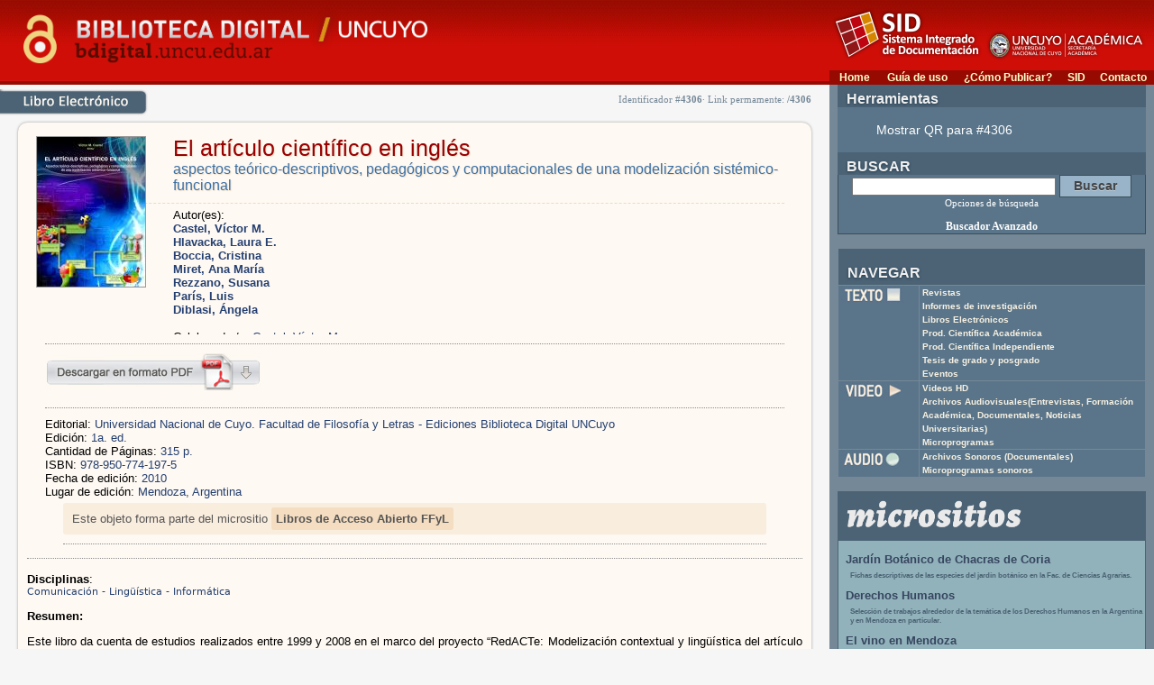

--- FILE ---
content_type: text/html; charset=UTF-8
request_url: https://ica.bdigital.uncu.edu.ar/4306
body_size: 8472
content:
<!DOCTYPE HTML PUBLIC "-//W3C//DTD HTML 4.01 Transitional//EN" "http://www.w3.org/TR/html4/loose.dtd">
<html>

<head>
    <title>Biblioteca Digital | SID | UNCuyo: El artículo científico en inglés</title>
    <link href="/css/contenido_new.css" rel="stylesheet" type="text/css">


    <!-- META para Google Scholar-->
    <meta name="citation_title" content="El artículo científico en inglés"> 
    
    
    <meta name="citation_author" content="Castel, Víctor M.">
    
    <meta name="citation_author" content="Hlavacka, Laura E.">
    
    <meta name="citation_author" content="Boccia, Cristina">
    
    <meta name="citation_author" content="Miret, Ana María">
    
    <meta name="citation_author" content="Rezzano, Susana">
    
    <meta name="citation_author" content="París, Luis">
    
    <meta name="citation_author" content="Diblasi, Ángela">
    

    <meta name="citation_publication_date" content="2010">
    <meta name="citation_dissertation_institution" content="">


    <meta name="citation_pdf_url" content="http://bdigital.uncu.edu.ar/objetos_digitales/4306/castel-articulocientificoeningleslisto.pdf">

    <meta property="og:image" content="http://bdigital.uncu.edu.ar/app/ima_objeto/?idobjeto=4306" />


    <!-- inicio headersite /header.php -->
<meta HTTP-EQUIV="Content-type" CONTENT="text/html; charset=UTF-8">
<meta name="keywords" content="Cultura Universidad Nacional de Cuyo Mendoza Argentina Educaci&oacute;n Revistas Cient&iacute;ficas Latinoam&eacute;rica Libros Digitales Acceso Abierto Open Access OAI PMH Biblioteca Digital Library tesis video audio proyectos de investigaci&oacute;n ">
<meta name="description" content="Este libro da cuenta de estudios realizados entre 1999 y 2008 en el marco del proyecto “RedACTe: Modelización contextual y lingüística del artículo de investigación, y desarrollo de un sistema de escritura asistida" (Fases I-V: UNCuyo y CONICET).">
<meta name="verify-v1" content="V8rjNMKlVk9yIhIx6XEyZe8ctwhc11ESec1saLmzfH4=" >
<link href="/moz-search-plugin.xml" title="Bdigital UNCuyo para Firefox" type="application/opensearchdescription+xml" rel="search" />
<link type="application/opensearchdescription+xml" rel="search" href="/description.xml" title="Biblioteca Digital UNCuyo" />
<meta property="og:site_name" content="Biblioteca Digital UNCUYO - Del Sistema Integrado de Documentación - UNCUYO" />
<meta property="og:title" content="Biblioteca Digital UNCUYO - Del Sistema Integrado de Documentación - UNCUYO" />
<meta property="og:description" content="Biblioteca Digital de la UNCuyo. Repositorio digital de la producci&oacute;n cient&iacute;fico acad&eacute;mica de la Universidad Nacional de Cuyo. Colecciones de Revistas, Audiovisuales, Archivos Sonoros, Tesis, Informes y Proyectos de Investigaci&oacute;n" />
<meta property="og:url" content="/" />
<!-- Meta Robots para determinar que será indexado por el buscador -->
<meta name="robots" content="index,follow" />	
<meta name="author" content="Desarrollo Web - SID Comunicación" />
          
   
<link href="/css/contenido_new.css" rel="stylesheet" type="text/css">
<link href="/css/960.css" rel="stylesheet" type="text/css">
<link rel="shortcut icon" href="/plantillas/img/icon.ico" type="image/x-icon">
<link rel="image_src" href="/img/banner.jpg" />

          
<script type='text/javascript' src='/js/jquery.min.js'></script>
<script type='text/javascript' src='/js/qrcode.min.js'></script>
<script type="text/javascript">
 jQuery.noConflict();
</script>
<script type="application/ld+json">
{
  "@context": "http://schema.org",
    "@type": "Organization",
      "url": "https://bdigital.uncu.edu.ar",
        "logo": "/img/bd.jpg"
        }
        </script>
        <script type="application/ld+json">
        {
          "@context": "http://schema.org",
            "@type": "WebSite",
              "url": "https://bdigital.uncu.edu.ar/",
                "potentialAction": {
                    "@type": "SearchAction",
                        "target": "/buscador.php?op=simple&textosimple={search_term_string}&tipo=todos&tipo=textuales",
                            "query-input": "required name=search_term_string"
                              }
                              }
                              </script>
  
</head>
<body>
<!-- fin headersite /header.php -->
    <script src="/js/basic-modal/js/jquery.simplemodal.js"></script>
    <link type='text/css' href='/js/basic-modal/css/basic.css' rel='stylesheet' media='screen' />
    <!-- inicio cabecera /cabecera.php -->
<table border="0" cellspacing="0" cellpadding="0" width="100%" class="cabecera" align="center">
  <tr>
	<td width="52%" valign="top">
		
        <a href="/">
        <img src="/img/bd2018.png" width="600" height="90" border="0" ></a>        </td>
    <td align="left" valign="bottom">
    <table  border="0" align="right" cellpadding="0" cellspacing="0">
     

      <tr>
      
        <td height="78" colspan="5" align="center" valign="top"><img src="/img/logo-sid.png" width="360" height="74" usemap="#Map" border="0"></td>
      </tr>
      <tr>
        <td width="55" align="center" class="barra_top">
        <a href="/">Home</a>        </td>
        <td width="85" align="center" class="barra_top"><a href="/paginas/guia-de-uso.php"> Gu&iacute;a de uso</a> </td>
        <td width="115" align="center" class="barra_top"> <a href="/paginas/publicar.php">¿C&oacute;mo Publicar?</a>  </td>
        <td width="37" align="center" class="barra_top"> <a href="https://sid.uncu.edu.ar/" target="_blank" >SID</a> </td>
        <td width="68" align="center" class="barra_top"> <a href="https://sid.uncu.edu.ar/contacto-biblioteca-digital/">Contacto</a></td>
      </tr>
    </table></td>
  </tr>
</table>
<!-- fin cabecera /cabecera.php -->




    <table width="100%" cellspacing="0" cellpadding="0" border="0" height="100%">
        <tr>
            <td valign="top">
                <table border="0" cellpadding="0" cellspacing="0" width="100%">
                    <tr>
                        <td rowspan="3" align="left" valign="top">
                            <a href="/navegador.php?idplantilla=19"><img src="/img/bread_libro.jpg" alt="Libro Electronico" width="169" height="29" style="float:left;margin-top:5px"></a>
                            <div class="od-numero" align="right">
                                Identificador #<strong>4306</strong>&middot; Link permamente: <strong>/4306</strong></div>

                            <div class="caja-ficha" itemscope itemtype="http://schema.org/Book">
                                
                                
                                <div class="img-titulo" align="center">
                                    <img onclick="verimagentapa();" itemprop="image" src="/include/thumb/phpThumb.php?w=120&src=/objetos_digitales/4306/4306g.jpg" border="1" style="margin-top:10px; float:left;cursor:pointer" id="tapalibro"></div>

                                
                                <div class="titulos">
                                    
                                    
                                    <h1 itemprop="name">El artículo científico en inglés<br/>
                                        <span class="subtitu">aspectos teórico-descriptivos, pedagógicos y computacionales de una modelización sistémico-funcional</span>
                                        
                                    </h1>
                                </div>




                                <div class="creator">
                                    
                                    Autor(es):
                                    


                                    <span class="topico"><br />
</span>
                                    
                                    <span class="textMenu3">
<span itemprop="author"><strong >Castel, Víctor M.</strong></span>
                                    </span>
                                    <span class="data_txt">
  
   
</span><br />


                                    
                                    <span class="textMenu3">
<span itemprop="author"><strong >Hlavacka, Laura E.</strong></span>
                                    </span>
                                    <span class="data_txt">
  
   
</span><br />


                                    
                                    <span class="textMenu3">
<span itemprop="author"><strong >Boccia, Cristina</strong></span>
                                    </span>
                                    <span class="data_txt">
  
   
</span><br />


                                    
                                    <span class="textMenu3">
<span itemprop="author"><strong >Miret, Ana María</strong></span>
                                    </span>
                                    <span class="data_txt">
  
   
</span><br />


                                    
                                    <span class="textMenu3">
<span itemprop="author"><strong >Rezzano, Susana</strong></span>
                                    </span>
                                    <span class="data_txt">
  
   
</span><br />


                                    
                                    <span class="textMenu3">
<span itemprop="author"><strong >París, Luis</strong></span>
                                    </span>
                                    <span class="data_txt">
  
   
</span><br />


                                    
                                    <span class="textMenu3">
<span itemprop="author"><strong >Diblasi, Ángela</strong></span>
                                    </span>
                                    <span class="data_txt">
  
   
</span><br />


                                    



                                    <br> 
                                    
                                    <span> Colaborador/a:</span>

                                    <span class="textMenu3">Castel, Víctor M.</span>
                                    <span class="data_txt"></span><br />
                                    



                                        


                                        <span class="topico"><br />
                </span>
                                        

                                    </div>

                                    <hr class="hr2" />

                                    <div class="descarga_pdf">
                                        <a href="/objetos_digitales/4306/castel-articulocientificoeningleslisto.pdf" target="_blank"><img src="../img/descarga_pdf.jpg" title="Descargar Pdf" width="239" height="41" border="0"></a>




                                        <!-- <p class="social" align="right">
<fb:like layout="button_count" show_faces="false" width="160" action="recommend" font="arial"></fb:like>       
<a href="https://twitter.com/share" class="twitter-share-button" data-count="horizontal" data-via="sid" data-lang="es">Tweet</a>
</p>-->

                                    </div>

                                    <hr class="hr2" />

                                    <div class="description">

                                        <!--acá estaba COLABORADORES - dc.contributor con el begin y end de titulo 'Claboradores' -->

                                        Editorial: <span class="textMenu3">Universidad Nacional de Cuyo. Facultad de Filosofía y Letras - Ediciones Biblioteca Digital UNCuyo</span>
                                        <br>


                                        
                                        

                                        
                                        Edici&oacute;n: <span class="textMenu3" itemprop="publisher">1a. ed.</span>
                                        <br>
                                        
                                         
			Cantidad de P&aacute;ginas: <span class="textMenu3" itemprop="numberOfPages">315 p.</span>
                                        <br>

                                        
                                        ISBN: <span class="textMenu3" itemprop="isbn">978-950-774-197-5</span>
                                        <br>
                                        
                                         
		    Fecha de edici&oacute;n: <span class="textMenu3" itemprop="datePublished">2010</span>
                                        <br> Lugar de edici&oacute;n: <span class="textMenu3">Mendoza, Argentina</span>
                                        <br>

                                        <span class="textMenu3">
                                        


                                        
                                        



                                        
                                        
                                        <div class="micrositio">Este objeto forma parte del micrositio <a href="http://librosffyl.bdigital.uncu.edu.ar">Libros de Acceso Abierto FFyL</a></div>
                                        <hr class="hr2" />
                                        




                                        
                                        

                                            
                                        </div>

                                        
                                        


                                        <hr />
                                        
                                        <p><strong>Disciplinas</strong>:
                                            <br>
                                            <span class="tags">Comunicación - Lingüística - Informática</span>
                                        </p>
                                        
                                        
                                        
                                        <p><strong>Resumen:</strong> </p>
                                        <p itemprop="description">Este libro da cuenta de estudios realizados entre 1999 y 2008 en el marco del proyecto “RedACTe: Modelización contextual y lingüística del artículo de investigación, y desarrollo de un sistema de escritura asistida" (Fases I-V: UNCuyo y CONICET).</p>
                                        <p></p>
                                        <p></p>
                                        <hr />
                                        
                                        


                                        <strong>
          Palabras clave:</strong>
                                        <br /> <span class="tags">Modelización sistémico funcional - Artículo de investigación - Artículo científico - Proyecto RedACte - Escritura asistida - Procesamiento automático de textos - Procesamiento automático de lenguas naturales - Modelización lingüística - Escritura computacional - Lingüística Sistémica Funcional</span>
                                        <br />
                                        <br />
                                        
                                        

                                        <p>
                                            <strong>Descriptores:</strong> <br />
                                            <span class="tags"><span itemprop="about">LINGÜÍSTICA</span> - <span itemprop="about">LINGÜÍSTICA ASISTIDA POR ORDENADOR</span> - <span itemprop="about">LINGÜÍSTICA INFORMÁTICA</span> - <span itemprop="about">INGLÉS</span> - <span itemprop="about">INVESTIGACIÓN CIENTÍFICA</span> - <span itemprop="about">INFORMÁTICA</span> - <span itemprop="about">PROCESAMIENTO DE DATOS</span> - <span itemprop="about">PROGRAMACIÓN INFORMÁTICA</span> - <span itemprop="about">TRADUCCIÓN AUTOMÁTICA</span> - <span itemprop="about">PUBLICACIÓN CIENTÍFICA</span> - <span itemprop="about">DIFUSIÓN DE CONOCIMIENTOS</span></span></p>
                                        
                                        <hr /> <strong>Notas:</strong> <br />
                                        <p><em>Contenido: Capítulo 1: Introducción / Víctor M. Castel -- Capítulo 2: El abstract: perfil de transitividad del “Anuncio de la investigación" / Laura E. Hlavacka -- Capítulo 3: La sección Introduction: una macro-propuesta / Cristina Boccia -- Capítulo 4: El potencial de la estructura genérica de la sección Discussion en Ciencias Médicas / Ana M. Miret -- Capítulo 5: La regulación de los grados de certeza en la “Interpretación de resultados" de la sección Discussion/Conclusions, / Susana Rezzano -- Capítulo 6: La relación retórica “Solución" en el abstract /  Luis A. París y Víctor M. Castel -- Capítulo 7: Relaciones retóricas y anafóricas en el abstract / Luis A. París -- Capítulo 8: Generación asistida de abstracts: micro-planificacion experiencial del “Anuncio de la investigación" / Víctor M. Castel -- Capítulo 9: Estadística para la investigación en Lingüística / Ángela M. Diblasi.

El material publicado en este libro comunica resultados del proyecto RedACTe (Redacción Asistida por Computadora de Textos) obtenidos entre 1999 y 2008 en el marco de subsidios y evaluaciones de la Secretaría de Ciencia, Técnica y Posgrado de la Universidad Nacional de Cuyo (SCTP de la UNCuyo) y la Comisión Asesora de Filología, Lingüística y Literatura del Consejo Nacional de Investigaciones Científicas y Técnicas (CAFLL del CONICET).</em></p>
                                        
                                        

                                        <br><br>
                                        <div class="tingreso tingreso-div">
                                            <span class="textMenu3Sel">C&oacute;mo citar este libro:</span> <br />
                                            <br /> Castel, Víctor M.; Hlavacka, Laura E.; Boccia, Cristina; Miret, Ana María; Rezzano, Susana; París, Luis; Diblasi, Ángela 
                                             
                                             Castel, Víctor M.,
                                              (2010).
                                            <em>El artículo científico en inglés</em>.
                                             1a. ed..
                                              Mendoza, Argentina: 
                                              Universidad Nacional de Cuyo. Facultad de Filosofía y Letras; Ediciones Biblioteca Digital UNCuyo.
                                               315 p.;
                                            <br /> Direcci&oacute;n URL del libro: https://bdigital.uncu.edu.ar
                                            /4306. <br /> Fecha de consulta del libro:
                                             2026-01-24.

                                        </div>
                                    </div>


                                    <p align="center">
                                        <a href="http://creativecommons.org/licenses/by-nc-sa/3.0/deed.es" target="_blank" rel="license"><img alt="Licencia Creative Commons" style="border-width:0" src="//i.creativecommons.org/l/by-nc-sa/3.0/88x31.png" /></a><br /> Este obra est&aacute; bajo una <a href="http://creativecommons.org/licenses/by-nc-sa/3.0/deed.es"
                                            target="_blank" rel="license">Licencia Creative Commons Atribuci&oacute;n-NoComercial-CompartirIgual 3.0 Unported</a>.<br>
                                        <a href="http://creativecommons.org/licenses/by-nc-sa/3.0/deed.es" target="_blank"><strong>Conozca m&aacute;s sobre esta licencia &gt;</strong></a></p>
                                </div>



                            </div>

                        </td>


                        <td align="right" valign="top" class="barra">
                            
   



<table width="95%" border="0" align="center" cellpadding="0" cellspacing="0">
  <tr align="left" valign="top">
    <td width="100%" align="left" valign="bottom" bgcolor="#4C6375" class="tit_tipoobjeto">Herramientas</td>
  </tr>
  <tr align="left" valign="top">
    <td height="50"  valign="middle" bgcolor="#4C6375" class="herramientas_td ">
      <ul>
        <li>
      <a href="#" onclick="makeCode('https://bdigital.uncu.edu.ar/4306');return false;" style="color:white">Mostrar QR para #4306</a>
      </li></ul>
      <div id="qrcode" style="display:none; width:200px; height:200px; margin-top:15px;"></div>

    </td>
    </tr>
</table  


   <br>
   <div id="buscador_general">
    <form action="/buscador.php" method="post" name="form_general">
   <table width="95%" border="0" align="center" cellpadding="0" cellspacing="0">
     <tr align="left" valign="top">
       <td width="100%" align="left" valign="bottom" bgcolor="#4C6375" class="tit_tipoobjeto">BUSCAR</td>
     </tr>
    
     <tr align="left" valign="top">
       <td height="50" align="center" valign="middle" bgcolor="#4C6375" class="td_busca">
      
           <input name="op" value="simple" type="hidden"/>
		   <input name="pag" value="1" type="hidden"/>
           <input name="textosimple" type="text" class="PullDown" value="" size="30">
           <input name="Submit" type="submit" class="boton-buscar" value="Buscar">
           <br>
            <span id="filtros" class="tags"><a href="/paginas/busqueda.php" style="color:white;">Opciones de b&uacute;squeda</a> <br>       
              <br/><a href="/buscador/" style="font-size:12px ;font-weight: bold; color:white;">Buscador Avanzado</a>

		  </span>		   </td>
     </tr>
   </table>
   </form>
   </div>

   <div id="buscador_tipo" style="display:none;">
    <!-- NAVEGADOR -->
     <form action="/buscador.php" method="post" name="form_general">
   <table width="95%" border="0" align="center" cellpadding="0" cellspacing="0">
     <tr align="left" valign="top" >  
       <td  width="100" align="left" valign="bottom" bgcolor="#4C6375" class="tit_tipoobjeto">BUSCAR</td>
     </tr>
     <tr align="left" valign="top">
       <td height="30"  align="left" valign="bottom" bgcolor="#4C6375"><div id="barraselectora2" align="center">
         <table width="95%" border="0" cellpadding="0" cellspacing="0">
           <tr>
             <td align="center" class="pest_busca">
             <a href="#buscador_general" onclick="sbuscador_general();return false; ">B&uacute;squeda General</a></td>
             <td>&nbsp;</td>
             <td align="center" class="pest_busca_on">
             </td>
           </tr>
         </table>
       </div>
       
       
       </td>
     </tr>
       </table>
	     
       <table width="95%" border="0" align="center" cellpadding="5" cellspacing="0" class="td_busca">
         <tr align="left" valign="top">
           <td height="30" colspan="3"  align="center" valign="bottom" bgcolor="#4C6375" class="navegar_td">
        
           <input name="op" value="poruncutipo" type="hidden"/>
           <input name="pag" value="1" type="hidden"/>
           <input name="textoportipo" type="text" class="PullDown" value="" size="30">           </td>
         </tr>
         <tr align="left" valign="top">
           <td  height="29" align="left" valign="bottom" bgcolor="#4C6375" class="navegar_td"><img src="/img/nav_txt.jpg" width="70" height="19" onclick="marcar('t');"></td>
           <td align="left" valign="bottom" bgcolor="#4C6375" class="navegar_td"><img src="/img/nav_vid.jpg" width="70" height="19" onclick="marcar('v');" ></td>
           <td align="left" valign="bottom" bgcolor="#4C6375" class="navegar_td"><img src="/img/nav_aud.jpg" width="70" height="19" onclick="marcar('a');"></td>
         </tr>
         <tr align="left" valign="top">
           <td align="left" valign="top" bgcolor="#4C6375" class="navegar_td"><label for="uncutipot0"><input type="checkbox" value="Textual: Libros"  name="uncutipo[Textual: Libros]" id="uncutipot0" />Libros</label> <br><label for="uncutipot1"><input type="checkbox" value="Textual: Entrevista"  name="uncutipo[Textual: Entrevista]" id="uncutipot1" />Entrevista</label> <br><label for="uncutipot2"><input type="checkbox" value="Textual: Investigación"  name="uncutipo[Textual: Investigación]" id="uncutipot2" />Investigación</label> <br><label for="uncutipot3"><input type="checkbox" value="Textual: Material didáctico"  name="uncutipo[Textual: Material didáctico]" id="uncutipot3" />Material didáctico</label> <br><label for="uncutipot4"><input type="checkbox" value="Textual: Revistas"  name="uncutipo[Textual: Revistas]" id="uncutipot4" />Revistas</label> <br><label for="uncutipot5"><input type="checkbox" value="Textual: Tesis"  name="uncutipo[Textual: Tesis]" id="uncutipot5" />Tesis</label> <br></td>
           <td align="left" valign="top" bgcolor="#4C6375" class="navegar_td"><label for="uncutipov0"><input type="checkbox" value="Video: Informes Especiales"  name="uncutipo[Video: Informes Especiales]" id="uncutipov0" /> Informes Especiales</label> <br><label for="uncutipov1"><input type="checkbox" value="Video: Noticias Universitarias"  name="uncutipo[Video: Noticias Universitarias]" id="uncutipov1" /> Noticias Universitarias</label> <br><label for="uncutipov2"><input type="checkbox" value="Video: Entrevistas"  name="uncutipo[Video: Entrevistas]" id="uncutipov2" /> Entrevistas</label> <br><label for="uncutipov3"><input type="checkbox" value="Video: Eventos Académicos"  name="uncutipo[Video: Eventos Académicos]" id="uncutipov3" /> Eventos Académicos</label> <br><label for="uncutipov4"><input type="checkbox" value="Video: Documentales"  name="uncutipo[Video: Documentales]" id="uncutipov4" /> Documentales</label> <br></td>
           <td align="left" valign="top" bgcolor="#4C6375" class="navegar_td"><label for="uncutipoa0"><input type="checkbox" value="Audio: Entrevistas"  name="uncutipo[Audio: Entrevistas]" id="uncutipoa0" />Entrevistas</label> <br><label for="uncutipoa1"><input type="checkbox" value="Audio: Eventos Académicos"  name="uncutipo[Audio: Eventos Académicos]" id="uncutipoa1" />Eventos Académicos</label> <br><label for="uncutipoa2"><input type="checkbox" value="Audio: Informes Especiales"  name="uncutipo[Audio: Informes Especiales]" id="uncutipoa2" />Informes Especiales</label> <br><label for="uncutipoa3"><input type="checkbox" value="Audio: Documentales"  name="uncutipo[Audio: Documentales]" id="uncutipoa3" />Documentales</label> <br></td>
         </tr>
         <tr>
           <td colspan="3" align="center" class="navegar_td">
           <input name="Submit" type="submit" class="boton-buscar" value="Buscar">           </tr>
       </table>
</form>
      

<link href="/js/ffp/style.css" rel="stylesheet" type="text/css">

       <!-- NAVEGADOR -->
   </div>
   
   <br>
   <table width="95%" border="0" align="center" cellpadding="4" cellspacing="1">
     <tr align="left" valign="top">
       <td  height="29" colspan="2" align="left" valign="bottom" bgcolor="#4C6375" class="tit_tipoobjeto"> NAVEGAR</td>
       </tr>
     <tr align="left" valign="top">
       <td width="26%" align="left" valign="top" bgcolor="#4C6375" class="navegar_td"><img src="/img/nav_txt.jpg" width="70" height="19" onclick="marcar('t');"></td>
       <td width="74%" align="left" valign="top" bgcolor="#4C6375" class="navegar_td"><ul>
         <li><a href="/navegador.php?idplantilla=4">Revistas</a></li>
         <li><a href="/navegador.php?idplantilla=10"> Informes de investigaci&oacute;n</a></li>
         <li><a href="/navegador.php?idplantilla=19"> Libros Electr&oacute;nicos</a></li>
         <li><a href="/navegador.php?idplantilla=11"> Prod. Cient&iacute;fica Acad&eacute;mica</a></li>
         <li><a href="/navegador.php?idplantilla=22"> Prod. Cient&iacute;fica Independiente</a></li>
         <li> <a href="/navegador.php?idplantilla=21">Tesis de grado y posgrado</a></li>
        <!--

 <li> <a href="/navegador.php?idplantilla=30">Memoria Acad&eacute;mica</a></li>

-->
          <li> <a href="/navegador.php?idplantilla=35">Eventos </a></li>
         
       </ul></td>
     </tr>
     
     <tr align="left" valign="top">
       <td width="26%" valign="top" bgcolor="#4C6375" class="navegar_td"><img src="/img/nav_vid.jpg" width="70" height="19" onclick="marcar('v');" ></td>
       <td width="74%" valign="top" bgcolor="#4C6375" class="navegar_td"><ul>
       <li> <a href="/navegador.php?idplantilla=32">Videos HD </a></li>
       
         <li><a href="/navegador.php?idplantilla=5">Archivos Audiovisuales(Entrevistas, Formaci&oacute;n<br>
Acad&eacute;mica, Documentales, Noticias Universitarias)</a> </li>
         <li> <a href="/navegador.php?idplantilla=14">Microprogramas</a></li>
       
       
       </ul></td>
     </tr>
     
     <tr align="left" valign="top">
       <td width="26%" valign="top" bgcolor="#4C6375" class="navegar_td"><img src="/img/nav_aud.jpg" width="70" height="19" onclick="marcar('a');"></td>
       <td width="74%" valign="top" bgcolor="#4C6375" class="navegar_td"><ul>
         <li><a href="/navegador.php?idplantilla=16">Archivos Sonoros<span > (Documentales)</span></a></li>
         <li><a href="/navegador.php?idplantilla=26">Microprogramas sonoros</a></li>
       </ul></td>
     </tr>
   </table>



                <br>

                <table width="95%" border="0" align="center" cellpadding="3" cellspacing="0">
                  <tr >
                    <td class="tit_micrositios" bgcolor="#4C6375"><!--Micrositios-->
                    <img src="img/micrositios_logo.webp" width="200" height="auto">  
                    </td>
                  </tr>
                  <tr align="left" valign="top">
                    <td class="lista_micrositios">
                      <h3>
                        <a href="https://bdigital.uncu.edu.ar/micrositios/?micrositio=jardinbotanico" target="_blank">Jardín Botánico de Chacras de Coria </a></h3>
                  <p><small>Fichas descriptivas de las especies del jardín botánico en la Fac. de Ciencias Agrarias.</small> <br/>
                  </p>
                        <h3>
                            <a href="http://ddhh.bdigital.uncu.edu.ar/" target="_blank">Derechos Humanos</a></h3>
                      <p><small>Selección de trabajos alrededor de la temática de los Derechos Humanos en la Argentina y en Mendoza en particular.</small> <br/>
                      </p>
                        
                      <h3> <a href="/micrositios/?micrositio=vino" target="_blank">El vino en Mendoza</a></h3>
                      <p><small>Una selección de artículos, tesis, informes de investigación y videos sobre temáticas de la vid, la vinificación, la economía y la cultura del vino mendocino</small>
                      </p>
                      <!-- <h3><a href="/micrositios/?micrositio=memoria_academica" target="_blank">Memoria Académica</a></h3>
                     <p><small>Memoria académica reune las resoluciones y normas</small>
                      dictadas dentro de la UNCuyo en materia de reglamentación académica.</p>-->
                      <h3><a href="/micrositios/?micrositio=posgradoffyl" target="_blank">Posgrado de la Facultad de Filosofía y Letras</a></h3>
                      <p><small>Espacio virtual que pone a disposición tesis doctorales y trabajos finales de maestría de posgrados dictados en la Facultad de Filosofía y Letras de la UNCuyo.<br>
                      </small>
                      </p>                   
                      
                      
                    <h3><a href="/micrositios/?micrositio=economicas" target="_blank">  Tesis de grado de Ciencias Econ&oacute;micas </a></h3>
                      <p><small>En este sitio se pueden consultar las tesis de grado de la Facultad de Cs. Económicas de la UCuyo. La búsqueda se puede hacer por autor, titulo y descriptores a texto completo en formato pdf.<br>
                      </small>
                      </p>
                      <p align="right"><a href="/micrositios/"><!--Listado completo &gt;--><img src="img/+micrositios.webp" width="100" height="auto"></a><br>
                      </p>
                      
                      
                      
                    </tr>
                </table>
                <br>
                
    <table width="340" border="0" align="center" cellpadding="3" cellspacing="0">
                  <tr >
                    <td align="left" valign="bottom" class="dossier_top">//DOSSIERS ESPECIALES</td>
              </tr>
                  <tr>
                    <td align="center" valign="top" class="dossier_inf"> 
                    <p class="dossier_pres">
                    Cada Dossier contiene una selecci&oacute;n de objetos digitales en diversos formatos, bajo un concepto tem&aacute;tico transversal. 		<br> La propuesta invita al usuario a vincular contenidos y conocer los trabajos que la UNCuyo produce sobre tem&aacute;ticas específicas.<br>
                    </p>     
                    
                        <div style="height:200px; width:300px; overflow:auto">                      
                      


                      <div align="left" style="background-color:#FFEEBF; margin:0px 10px; padding:5px">
                    <h3 align="left"><a href="/dossier">Acceder al listado completo de Dossiers</a></h3>
                 

 </div>
   </div>  
                        </td>
                  </tr>
                  <tr>
                    <td align="center" valign="top" class="dossier_pot">&nbsp;</td>
                  </tr>
                </table>
<br>
           <!-- <table width="95%" border="0" align="center" cellpadding="3" cellspacing="0">
              <tr >
                <td class="tit_micrositios" ><strong> Micrositios</strong> </td>
              </tr>
              <tr align="left" valign="top">
                <td class="lista_micrositios"><p><a href="http://sociologia.bdigital.uncu.edu.ar/" target="_blank">Producciones Sociológicas de Mendoza</a></p>
                </tr>
            </table>
            <br>-->
           <table width="80%" border="0" align="center" cellpadding="5" cellspacing="0" class="navegar_td">
                  <tr align="left">
                    <td height="20" class="navegar_td">Para la correcta utilizaci&oacute;n de todos los materiales de esta biblioteca es necesario que disponga de: </td>
                  </tr>
                  <tr align="center">
                    <td class="navegar_td"> <a href="http://get.adobe.com/es/reader/" target="_blank"><img src="/img/get_adobe_reader.jpg"></a> </td>
              </tr>
                  <tr align="center">
                    <td class="navegar_td"><a href="http://get.adobe.com/es/flashplayer/" target="_blank"><img src="/img/get_flash_player.jpg"></a></td>
                  </tr>
            </table>
<br>
                
                </td>
</tr>

		  </table>



                        </td>
                    </tr>
                </table>
            </td>
        </tr>
    </table>

    <!-- img src="/include/thumb/phpThumb.php?w=300&src=/"/ -->


    <!-- inicio footer.php -->
<table width="80%" border="0" align="right" cellpadding="5" cellspacing="0" class="barra">   <tr align="left">   
 <td width="100%" height="20" align="center" class="td_tithijos">  
  <a href="/bdadmin/" target="_blank"> 
<img src="../img/application_key.png" width="32" height="32"><br> 
   Ingreso a la Administraci&oacute;n</a></td>  </tr></table> 

<br>
<table border="0" cellspacing="0" cellpadding="5" width="100%" align="left" class="Footer2">
  <tr valign="middle">
    <td width="191">
    <img src="/img/banner.jpg" align="left"></td>
    <td width="458"><span class="txtpie">Secretar&iacute;a Acad&eacute;mica </span><span class="dcred"><strong><br>
    </strong></span><span class="txtpie_amarillo"><strong>SID - UNCuyo - Mendoza. Argentina. </strong></span><span class="dcred"><br>
    </span><span class="txtpie"><a href="/paginas/contacto.php" style="color:#FFFFFF;text-decoration:underline">Comentarios
    y Sugerencias</a></span></td>
    <td width="275" align="right">
    <!--Creative Commons License-->
  <a rel="license" href="https://creativecommons.org/licenses/by-nc-sa/3.0/deed.es"><img alt="Creative Commons License" style="border-width: 0" src="https://i.creativecommons.org/l/by-nc-sa/3.0/88x31.png"/></a> <br/>

<!-- Google tag (gtag.js) -->
<script async src="https://www.googletagmanager.com/gtag/js?id=G-CENHZJ78KJ"></script>
<script>
  window.dataLayer = window.dataLayer || [];
  function gtag(){dataLayer.push(arguments);}
  gtag('js', new Date());

  gtag('config', 'G-CENHZJ78KJ');
</script>



   <script>
var qrcode = false ; 

function makeCode (url) {		
  
      if (qrcode ==false ){

         qrcode = new QRCode(document.getElementById("qrcode"), {
          width : 200,
          height : 200
        }); 
        jQuery("#qrcode").toggle(); 
        qrcode.makeCode(url);
      }
     }
  
      </script>

<!-- fin footer.php -->

    <script>
        function verimagentapa() {
            jQuery.modal('<p  style="text-align:center"><img src="' + "/include/thumb/phpThumb.php?w=400&src=/objetos_digitales/4306/4306g.jpg" + '"> </p>', {
                autoResize: true
            })
        }
    </script>
    </body>

</html><!-- Plantilla usada : plantilla_libro.htm del directorio /var/www/html//plantillas -->